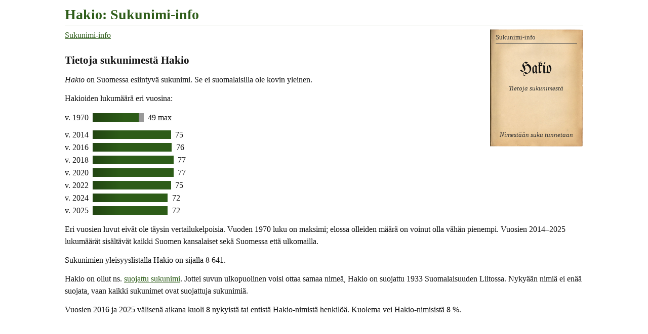

--- FILE ---
content_type: text/html
request_url: https://www.tuomas.salste.net/suku/nimi/hakio.html
body_size: 1925
content:
<!DOCTYPE html>
<html lang=fi data-n=Hakio>
<head>
<meta charset=utf-8>
<title>Hakio: Sukunimi-info</title>
<meta name="description" content="Tietoja sukunimestä Hakio.">
<meta property="og:image" content="https://www.tuomas.salste.net/suku/nimi/3h.jpg">
<meta property=og:title content="Hakio: Sukunimi-info">
<meta name=viewport content="width=device-width">
<link rel=stylesheet href=0.css>
<script src=0.js defer></script>
<script src=1.js></script>
<body>
<h1>Hakio: Sukunimi-info</h1>
<p class=fra translate=no><span>Hakio</span>
<nav class=topnav><ol><li><a href=index.html>Sukunimi-info</a></ol></nav>
<h2>Tietoja sukunimestä Hakio</h2>
<p><dfn>Hakio</dfn> on Suomessa esiintyvä sukunimi. Se ei suomalaisilla ole kovin yleinen.
<p>Hakioiden lukumäärä eri vuosina:<p class=p>v. 1970 <span class='XX q'></span><span class='ZZ Ap'>49 max</span><p class="p q">v. 2014 <span class=C>75</span><p class=p>v. 2016 <span class=B>76</span><p class=p>v. 2018 <span>77</span><p class=p>v. 2020 <span>77</span><p class=p>v. 2022 <span class=C>75</span><p class=p>v. 2024 <span class=G>72</span><p class=p>v. 2025 <span class=G>72</span><p>Eri vuosien luvut eivät ole täysin vertailukelpoisia. Vuoden 1970 luku on maksimi; elossa olleiden määrä on voinut olla vähän pienempi. Vuosien 2014–2025 lukumäärät sisältävät kaikki Suomen kansalaiset sekä Suomessa että ulkomailla.
<p>Sukunimien yleisyyslistalla Hakio on sijalla 8 641.
<p>Hakio on ollut ns. <a href=index-suojatut.html>suojattu sukunimi</a>. Jottei suvun ulkopuolinen voisi ottaa samaa nimeä, Hakio on suojattu 1933 Suomalaisuuden Liitossa. Nykyään nimiä ei enää suojata, vaan kaikki sukunimet ovat suojattuja sukunimiä.
<p>Vuosien 2016 ja 2025 välisenä aikana kuoli 8 nykyistä tai entistä Hakio-nimistä henkilöä.
Kuolema vei Hakio-nimisistä 8&nbsp;%.
<script>ad(1)</script>
<h2 class=l>Sota-aikaan kuolleet</h2>
<p>Suomen sodissa 1939–1945 kaatui tai muuten menehtyi yksi Hakio. Lukumäärä kattaa puolustusvoimain palveluksessa olleet mutta ei sotien siviiliuhreja.
<h2>Yritystoimintaa</h2>
<table class=K><tr>
<td><div data-n=yrit1 data-k=!4|#3|AHcgHelsinki><img src=35.svg class=s data-v=1935></div>
<td><div data-n=yrit2 data-k=!6|#3|9MZCHämeenlinna|8wE4Ylitornio|!4|9JcnKirkkonummi|83XRPirkkala|9mcTEspoo|AQcgHelsinki|8DXHTampere><img src=10.svg class=f data-v=2007></div>
<tr><td>Yrityksiä<br>perust. 1942<td>Yrityksiä<br>perust. –2021</table>
<p>Sana <em>Hakio</em> tai <em>Hakion</em> esiintyy osana yritysten nimiä ja/tai yritysten omistajilla. Yritysten viralliset kotipaikat on esitetty sinisillä merkeillä oheisilla kartoilla. Jos kartalla on erikokoisia merkkejä, suurempi merkki tarkoittaa suurempaa yhtiömäärää.<p>Aineistossa on yritysnimiä ja vaihtelevasti myös omistajien nimiä.
<h2>Paikannimi Hakio</h2><table class='K p'><tr><td><div data-n=paikn data-k=!4|#6|AODgtalo|9JZI*><img src=10.svg class=f data-v=2025></div>
<td><div data-n=katu data-k=!4|#6|9MZ7Hattula><img src=10.svg class=f data-v=2025></div>
<tr><td>Hakio<br>(paikannimi)<td>Katuosoitteissa</table>
<p>Hakio on paitsi sukunimi myös paikannimi. Suomessa on nykyisin kaksi sen nimistä paikkaa. Ne näkyvät oheisella kartalla. Paikkojen tyyppi on <em>talo</em>.<p>Paikannimillä ja henkilönnimillä on monesti jokin yhteys. Onko sukunimellä Hakio jotain tekemistä näiden paikkojen kanssa ei näy tästä. Se tulee tarkistaa muualta.
<p>Sana <em>Hakio</em> esiintyy katuosoitteissa seuraavasti: <em>Hakiontie</em>. Sijainti on merkitty oheiseen katuosoitekarttaan punaisella.
<script>ad(2)</script>
<h2 class=l>Tiesitkö, että...</h2>
<p>Venäjäksi Хакио tarkoittaa nimeä Hakio. Jotkut nimet voidaan kirjoittaa venäjäksi useammallakin eri tavalla.
<p>Alkusointuiset nimet ovat sellaisia, jotka alkavat mahdollisimman samalla tavoin. Alkusointuinen nimi on vaikkapa <em>Hakim Hakio</em>.
<h2 class=l>Samankaltaisia nimiä kuin Hakio</h2>
<ul class=s translate=no><li><a href=haikio.html>Haikio</a><li>Hakim<li><a href=hakkio.html>Hakkio</a><li><a href=hakko.html>Hakko</a><li><a href=hako.html>Hako</a><li><a href=hakso.html>Hakso</a><li><a href=halkio.html>Halkio</a><li><a href=harkio.html>Harkio</a><li><a href=hukio.html>Hukio</a><li><a href=lakio.html>Lakio</a></ul>
<div class=noprint>
<h2 class=l>Linkkejä lisätietoihin</h2>
<p>Haluatko lisätietoa suvun tapahtumista ja sukulaisten elämästä?
<ul>
<li><a href=linkit-Hakio~hakio>Hakio: Sukulinkkejä</a>
</ul>
</div>
<p class=l data-kpl=25463>
<p><i lang=sv>Släktnamnet</i> / <i lang=en>Surname</i> Hakio, Finland.
<script>ad(3)</script>
<p class=addr translate=no>©Tuomas Salste

--- FILE ---
content_type: text/html; charset=utf-8
request_url: https://www.google.com/recaptcha/api2/aframe
body_size: 268
content:
<!DOCTYPE HTML><html><head><meta http-equiv="content-type" content="text/html; charset=UTF-8"></head><body><script nonce="FzzhBV81dtNKMrLJwOJj9Q">/** Anti-fraud and anti-abuse applications only. See google.com/recaptcha */ try{var clients={'sodar':'https://pagead2.googlesyndication.com/pagead/sodar?'};window.addEventListener("message",function(a){try{if(a.source===window.parent){var b=JSON.parse(a.data);var c=clients[b['id']];if(c){var d=document.createElement('img');d.src=c+b['params']+'&rc='+(localStorage.getItem("rc::a")?sessionStorage.getItem("rc::b"):"");window.document.body.appendChild(d);sessionStorage.setItem("rc::e",parseInt(sessionStorage.getItem("rc::e")||0)+1);localStorage.setItem("rc::h",'1769897914218');}}}catch(b){}});window.parent.postMessage("_grecaptcha_ready", "*");}catch(b){}</script></body></html>

--- FILE ---
content_type: text/css
request_url: https://www.tuomas.salste.net/ts.css
body_size: 3524
content:
/* �Tuomas Salste 
   www.tuomas.salste.net */

HTML { 
    font-size: 1em; /* 16px */
    background: white;
    color: #111;
}

BODY { 
    overflow-y: scroll;
    max-width: 1024px;
    margin: 0 auto 0 auto;
    padding: 0 0.8rem;
}

HTML, .bodyfont {
   font-family: 'Palatino Linotype', Palatino, 'Zapf Calligraphic', 'Book Antiqua', 'Times New Roman', Times, serif;
}
TABLE {
   font-size: 100%; /* Firefox */
}
HTML, TABLE { line-height: 1.5 }
P, BLOCKQUOTE { 
    margin-top:  1.5em; 
    margin-bottom: 1.5em; 
}

/* Fixed width font */
PRE, TT, KBD, CODE { font-family: Consolas, monospace; }

/* Headings */
H1, H2, H3, H4, H5 { font-weight:bold; line-height: 1.25; }
H1 {
    font-size: 1.733333em; 
    color: #2D5C18; /* Dark green */
    border-bottom: 1px solid currentcolor;
    margin: 8px 0 0.3em 0;
    padding: 4px 0 3px 0;
}

H2    { font-size: 1.333333em; margin: 1.3em 0 0.65em 0; }

H3,
H2.h3 { font-size: 1.133333em; margin: 1.64706em 0 0.82353em 0; line-height: 1.2353em; font-style: italic; }

H4    { font-size: 1.06666667em; margin: 1.75em 0 0.875em 0; line-height: 1.3125em; }

H5    { font-size: 1em; font-style: italic }

H2 + P, H3 + P, H4 + P, H5 + P { margin-top: 0; }

/* Links */
A:link    { color: #2D5C18 }
A:visited { color: #864 }
A:hover, A:active { color: #F60 }

/* Norjan kartta fixed link color */
A.imagelink:link,
A.imagelink:visited { color: #2D5C18 }
A.imagelink:hover, A.imagelink:active { color: #F60 }

/* Superscript link without underline */
SUP A:link, SUP A:visited { text-decoration: none; }
/* Superscript uneven line-height fix */
SUP { line-height: 0; }

.red, .neg { color: red }
.darkred { color: #900 }
.green, .pos { color: green }
.blue { color: blue }

.red P.caption { color: inherit } /* korvasieni */

P.contentslink { margin-top: 0; }
P.contentslink+H2 { margin-top: 0; }

nav.topnav ol { list-style-type: none; padding-left: 0; margin: 0 0 1.5em 0 }
nav.topnav ol li { display: inline-block; margin-right:0.7ex; }
nav.topnav ol li:last-child { margin-right:0; }
nav.topnav ol li+li::before { display: inline-block; content: '\2013'; margin-right:0.7ex;}


P.addr { 
  border-top: 1px solid #aaa;
  clear: both;
  margin: 2em 0 0 0;
  padding: 1em 0 1.4em 0;
  text-align:center;
}
P.addr IMG { 
  border-radius: 1px;
  display: block; 
  filter: drop-shadow(1px 1px 2px #111);
  margin: 0.6em auto 0;
  height:20px; 
  width:auto; 
}

P.privacy, P.URN { font-size: smaller; text-align: right; margin: 1em 0 1em 1em; color: #666; clear: right; page-break-inside: avoid; }
P.privacy { text-align: center; margin: 2em 0 1em 0 }

P.caption, FIGCAPTION, .filetype, .altbodyfont { font-family: Calibri,sans-serif; font-size: 0.9375em; }

FIGURE { margin: 0 0 2em 0; display: block }
FIGCAPTION { display: block; margin-top: 0.4em; margin-bottom: 0 }
FIGCAPTION *:first-child { margin-top: 0 }
FIGCAPTION P { margin: 0.5em 0 }
FIGURE.center { margin-left: auto; margin-right: auto; text-align: center; }
FIGURE.center TABLE { margin-left: auto; margin-right: auto; text-align: left }
FIGURE.picright FIGCAPTION { text-align: center }

/* Link filetype */
.filetype { color: #864; font-weight: normal; }

.nobr { white-space:nowrap; }

HR { height: 1px; border: 0; background: currentcolor; }

IMG { max-width:100%; }

IMG.drop-shadow { filter: drop-shadow(3px 3px 5px rgba(0,0,0,0.4)) }

IMG.doc { 
  border: 1px solid #ccc;
  box-shadow: 1px 1px 3px rgba(0,0,0,0.25);
}

/* Table for IMG 
   pic (for images) goes smaller on narrow display
   pic2 (for text) doesn't */
TABLE.pic, TABLE.pic2, .piccolor { background: #F2F0E8; }
TABLE.pic, TABLE.pic2 { border: outset 2px #ccc; margin-bottom: 1em; max-width:100%; }
TABLE.pic TD, TABLE.pic2 TD { padding: 4px 4px 4px 4px; text-align: center; vertical-align: top; }
TABLE.pic IMG, TABLE.pic2 IMG { border: solid black 2px; display: block; margin-left: auto; margin-right: auto; max-width: 99% }
TABLE.pic IMG.noborder, TABLE.pic2 IMG.noborder, IMG.noborder { border: none }

TABLE.pic P.caption { margin: 4px auto 0 auto }

TABLE.picctr { margin: 1em auto; max-width: 100%; clear: both; }
FIGURE.center { margin-left: auto; margin-right: auto; clear:both; }

IMG.picleft  { margin-right:1em; clear: left; float: left; }
TABLE.picright, FIGURE.picright, IMG.picright, IMG.keepright { margin-left: 1em; margin-right: 0; margin-bottom: 1em; clear: right; float: right; }
FIGURE.picright { margin-top: 0 }
FIGURE.picright FIGCAPTION { margin-bottom: 0 }

/*.piccolor { background: hsla(48, 28%, 60%, 15%) }*/

div.googleresponsive { margin: 1em auto }
div.googlemediumrect { float:right; clear:right; margin: 1em 0 1em 1ex; }

/* Indented text */
P.indent, FIGURE.indent, blockquote { margin-left: 3em; margin-right: 3em; }
dd.indent { padding-left: 3em; }
P.ingressi { font-weight: bold; margin-left: 1em; margin-right: 0; line-height: 1.8; }

caption { font-weight: bold; margin-bottom: 0.5ex; }

/* Normal table */
table.normal { border-collapse: collapse; }
table.normal th, table.normal td {
    text-align: left;
    vertical-align: top;
    padding: 0 0 0.3ex 1ex;
}
table.normal th:first-child, table.normal td:first-child { padding-left: 0; }
table.normal caption { text-align: left; }

/* Grid table */
table.grid { 
   border-color:currentcolor;
   border-style:solid;
   border-width:2px;  
   border-collapse: collapse;
}
table.grid td, table.grid th {
  border: 0;
  padding: 0.5ex 1ex 0.5ex 1ex;
  border-left: 1px solid currentcolor;
  border-top: 1px solid currentcolor;
}

/* Matkaoppaat */
IMG.border { border: 2px solid black; }
TABLE.kuvapari IMG { max-width: 360px; height:auto; }
IMG.noborder { border: none }

@media screen and (prefers-color-scheme: light) {
    p:target { 
        background-color: #ffd; padding-top: 0.5em; padding-bottom: 0.5em;
    }
    
}


/* Dark mode */
@media screen { :root { color-scheme: light dark; } }
@media only screen and (prefers-color-scheme: dark) {
    html { background: #121212; color: #ccc }

    h1:not(.special):not(.sukunimi-info-fi), p.addr {
        background: #2D5C18; /* Dark green */ 
        color: #eee; 
        margin-left: -1px;
        margin-right: -1px;
    }
    h1:not(.special):not(.sukunimi-info-fi) {
        border: none;
        padding: 0.8em 0.5em;
        margin-top: 0;
        margin-bottom: 0.5em;
        text-align: center;
        font-weight: normal;
    }
    @media (max-width: 1024px) {
        h1:not(.special):not(.sukunimi-info-fi), p.addr {
            margin-left: -0.8rem;
            margin-right: -0.8rem;
            padding-left: 0.8rem;
            padding-right: 0.8rem;
        }
    }
    
    P.addr { 
        border-top: none;
    }
    P.addr A { color: inherit }
    P.addr IMG { filter: brightness(0.9); background: #000; }
    
    A:link { color: hsl(102, 25%, 70%) }
    A:visited, .filetype { color: hsl(29, 30%, 70%) }
    A:hover, A:active { color: hsl(29, 100%, 90%) }

    TABLE.pic, TABLE.pic2, .piccolor { border: none; background: hsl(48, 0%, 70%); color: black }
    TABLE.pic.red { color: darkred } /* korvasieni */
    
    TABLE.pic A:link, TABLE.pic2 A:link, .piccolor A:link { COLOR: #2D5C18; }
    TABLE.pic A:visited, TABLE.pic2 A:visited, .piccolor A:visited { color: hsl(16, 50%, 20%); }
    TABLE.pic A:hover, TABLE.pic2 A:hover, .piccolor A:hover { color: hsl(29, 60%, 90%) }
    
    img { filter: brightness(0.9) contrast(1.11); /* Removes any drop-shadow */ }
    img.dark-invert { filter: invert(0.93) }
    img.border { border-color: transparent }

    .red, .neg { color: #e99 }
    .darkred { color: #e6b3b3 }
    .green, .pos { color: #9e9 }
    .blue  { color: #bbf }
    P.URN { color: #999 }

    /* Google Ads bit.ly/3XVF12W */
    ins.adsbygoogle iframe, iframe.googlead { color-scheme: normal }
}


@media only screen and (max-width: 800px) {
    /* Split image table */
    TABLE.kuvapari { margin-top: 1em }
    TABLE.kuvapari TR TD { display: block; }
}
 
/* Narrow desktop browser, mobile phone */
@media only screen and (max-width: 720px) {
    HTML { font-size: 0.875em; /* 14px */ }
}

/* Mobile phone portrait mode */
@media only screen and (max-width: 480px) {
    /* Right-floating images and tables: Remove float. Go center. */
    IMG.picright, TABLE.picright, FIGURE.picright { float: none; margin: 1em auto }
    FIGURE.picright { text-align: center; margin-bottom: 2em }
    
    /* Inline image: Allow centering */
    P>IMG.picright { display: block; }

    /* Remove/minimize decoration. Keep pic2. */
    TABLE.pic { border-collapse: collapse; border: none; background: none; font-style: italic } /* Keep pic2 */
    TABLE.pic:not(.red) { color: inherit } /* korvasieni */
    TABLE.pic TD { padding: 0; }
    TABLE.pic TD P.caption, FIGCAPTION { margin-bottom: 1em; }
    
    /* Dark mode: reset link colors */
    @media (prefers-color-scheme: dark) {
        TABLE.pic A:link { color: hsl(102, 25%, 70%) }
        TABLE.pic A:visited { color: hsl(29, 30%, 70%) }
        TABLE.pic A:hover, TABLE.pic A:active { color: hsl(29, 100%, 80%) }
    }

    TABLE.pic IMG, IMG.border { border-width: 1px; }
    @media (prefers-color-scheme: dark) { 
        TABLE.pic IMG, IMG.border { border-width: 0; }
    }

    DIV.googlemediumrect { float:none; margin: 1em 0; }
}

/* Narrow view for text: Save space */
@media only screen and (max-width: 45em) { 
   /* Less indentation */
   P.indent, blockquote { margin-left: 0.8em; margin-right: 0; }
   FIGURE.indent { margin-left: 0; margin-right: 0 }
   dd.indent { padding-left: 0.8em; }
   P.ingressi { margin-left: 0; margin-right: 0; line-height: inherit; }
   
    /* Compress lists */
    OL, UL {
        /*margin-left: 0.8em;  /* IE6 */
        /*padding-left: 0.8em; /* Firefox 1.0 */
        padding-left: 2em;
    }
    DD { margin-left: 1em }
}
/* Narrowest view for text */
@media only screen and (max-width: 30em) { 
    /* get rid of images on the right */
    P.indent, P.ingressi, blockquote { clear: right; }

    /* Minimize grids */
    table.grid { border-width:1px; }
    table.grid td, table.grid th {
        padding-left: 0.4ex;
        padding-right: 0.3ex;
    }
    
    /* Decrease headers and vertical margins */
    H1 { font-size: 1.5em; /*margin-top: 0;*/ /*padding-top: 4px;*/ }
    H2 { font-size: 133%; }
    H3, H2.h3 { font-size: 125%; }
    H2, H3, H4 { margin: 1.5ex 0 1ex 0; }
    P { margin: 1ex 0; }
}






/* Content for print-outs only */
.print { display: none; }

/* Print-outs */
@page { margin: 1cm 1.5cm 1.5cm 2cm; size: portrait; }

@media print {
   .print { display: block; }
   .noprint { display: none; }

   HTML { background: none; color: black; font-size: 11pt; /*9.5pt;*/ }
   BODY { margin-right: 0.5em; margin-left: 0.5em; max-width: none; padding: 0; }
   H1 { padding-top: 0; }


   /* Page breaks */
   H1,H2,H3,H4 { page-break-after: avoid; }
   TABLE CAPTION { page-break-after: avoid; }
   TR { page-break-inside: avoid; }
   
   /* Images and image captions */
   TABLE.pic { border: 0; background: none; page-break-inside: avoid; }
   TABLE.pic TD { background: none; }
   TABLE.pic IMG { margin-right: 0; margin-left: 0; }
   /*P.caption, FIGCAPTION { font-style: italic; }*/

   A:link, A:visited { text-decoration: none; color: #2D5C18; }
   P.URN { text-align: left; color: inherit; font-style: italic; margin-left: 0; margin-bottom: 0; font-size: 100%; }
   
   P.addr { font-style: italic; page-break-inside: avoid; }
   P.addr A { color: inherit; }
   P.addr A:after { content: ' (www.tuomas.salste.net)'; }
   P.addr IMG { margin-bottom: 0.5em }

   /* External links */
   /* Links in source listings */
   A.extlink:after, ul.lahteet li A:after { content: " <" attr(href) ">"; color: gray; font-size: smaller; overflow-wrap: anywhere; margin-left: 0.5em; }
   
   div.googleleaderboard, div.googlemediumrect, div.googleresponsive { display: none; }
}
